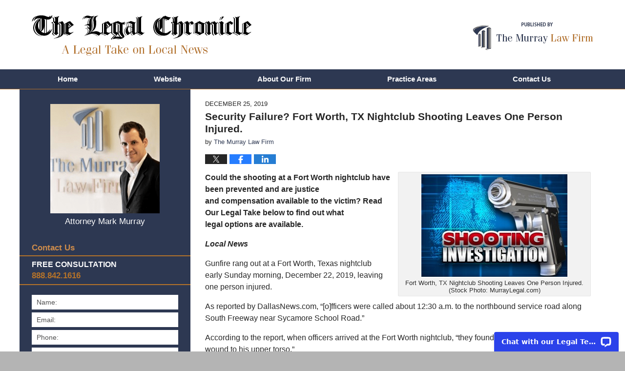

--- FILE ---
content_type: text/html; charset=UTF-8
request_url: https://www.legal-chronicle.com/fort-worth-tx-nightclub-shooting-leaves-one-person-injured/
body_size: 14431
content:
<!DOCTYPE html>
<html class="no-js displaymode-full" itemscope itemtype="http://schema.org/Blog" lang="en-US">
	<head prefix="og: http://ogp.me/ns# article: http://ogp.me/ns/article#" >
		<meta http-equiv="Content-Type" content="text/html; charset=utf-8" />
		<title>Security Failure? Fort Worth, TX Nightclub Shooting Leaves One Person Injured. &#8212; The Legal Chronicle &#8212; December 25, 2019</title>
		<meta name="viewport" content="width=device-width, initial-scale=1.0" />

		<link rel="stylesheet" type="text/css" media="all" href="/jresources/v/20220916020041/css/main.css" />


		<script type="text/javascript">
			document.documentElement.className = document.documentElement.className.replace(/\bno-js\b/,"js");
		</script>

		<meta name="referrer" content="origin" />
		<meta name="referrer" content="unsafe-url" />

		<meta name='robots' content='index, follow, max-image-preview:large, max-snippet:-1, max-video-preview:-1' />
	<style>img:is([sizes="auto" i], [sizes^="auto," i]) { contain-intrinsic-size: 3000px 1500px }</style>
	
	<!-- This site is optimized with the Yoast SEO Premium plugin v25.7.1 (Yoast SEO v25.7) - https://yoast.com/wordpress/plugins/seo/ -->
	<meta name="description" content="Could the shooting at a Fort Worth nightclub have been prevented and are justice and compensation available to the victim? Read Our Legal Take below to &#8212; December 25, 2019" />
	<link rel="canonical" href="https://www.legal-chronicle.com/fort-worth-tx-nightclub-shooting-leaves-one-person-injured/" />
	<meta property="og:locale" content="en_US" />
	<meta property="og:type" content="article" />
	<meta property="og:title" content="Security Failure? Fort Worth, TX Nightclub Shooting Leaves One Person Injured." />
	<meta property="og:description" content="Could the shooting at a Fort Worth nightclub have been prevented and are justice and compensation available to the victim? Read Our Legal Take below to &#8212; December 25, 2019" />
	<meta property="og:url" content="http://www.legal-chronicle.com/fort-worth-tx-nightclub-shooting-leaves-one-person-injured/" />
	<meta property="og:site_name" content="The Legal Chronicle" />
	<meta property="article:published_time" content="2019-12-25T16:53:28+00:00" />
	<meta property="article:modified_time" content="2022-12-15T22:34:00+00:00" />
	<meta property="og:image" content="http://www.legal-chronicle.com/files/2019/11/Justice_CTA_v2.jpg" />
	<meta property="og:image:width" content="1200" />
	<meta property="og:image:height" content="627" />
	<meta property="og:image:type" content="image/jpeg" />
	<meta name="author" content="The Murray Law Firm" />
	<meta name="twitter:card" content="summary_large_image" />
	<meta name="twitter:label1" content="Written by" />
	<meta name="twitter:data1" content="The Murray Law Firm" />
	<meta name="twitter:label2" content="Est. reading time" />
	<meta name="twitter:data2" content="3 minutes" />
	<!-- / Yoast SEO Premium plugin. -->


<link rel='dns-prefetch' href='//v0.wordpress.com' />
<link rel="alternate" type="application/rss+xml" title="The Legal Chronicle &raquo; Feed" href="https://www.legal-chronicle.com/feed/" />
<link rel="alternate" type="application/rss+xml" title="The Legal Chronicle &raquo; Comments Feed" href="https://www.legal-chronicle.com/comments/feed/" />
<script type="text/javascript">
/* <![CDATA[ */
window._wpemojiSettings = {"baseUrl":"https:\/\/s.w.org\/images\/core\/emoji\/16.0.1\/72x72\/","ext":".png","svgUrl":"https:\/\/s.w.org\/images\/core\/emoji\/16.0.1\/svg\/","svgExt":".svg","source":{"concatemoji":"https:\/\/www.legal-chronicle.com\/wp-includes\/js\/wp-emoji-release.min.js?ver=7f08c3448240c80842b50f945023b5cf"}};
/*! This file is auto-generated */
!function(s,n){var o,i,e;function c(e){try{var t={supportTests:e,timestamp:(new Date).valueOf()};sessionStorage.setItem(o,JSON.stringify(t))}catch(e){}}function p(e,t,n){e.clearRect(0,0,e.canvas.width,e.canvas.height),e.fillText(t,0,0);var t=new Uint32Array(e.getImageData(0,0,e.canvas.width,e.canvas.height).data),a=(e.clearRect(0,0,e.canvas.width,e.canvas.height),e.fillText(n,0,0),new Uint32Array(e.getImageData(0,0,e.canvas.width,e.canvas.height).data));return t.every(function(e,t){return e===a[t]})}function u(e,t){e.clearRect(0,0,e.canvas.width,e.canvas.height),e.fillText(t,0,0);for(var n=e.getImageData(16,16,1,1),a=0;a<n.data.length;a++)if(0!==n.data[a])return!1;return!0}function f(e,t,n,a){switch(t){case"flag":return n(e,"\ud83c\udff3\ufe0f\u200d\u26a7\ufe0f","\ud83c\udff3\ufe0f\u200b\u26a7\ufe0f")?!1:!n(e,"\ud83c\udde8\ud83c\uddf6","\ud83c\udde8\u200b\ud83c\uddf6")&&!n(e,"\ud83c\udff4\udb40\udc67\udb40\udc62\udb40\udc65\udb40\udc6e\udb40\udc67\udb40\udc7f","\ud83c\udff4\u200b\udb40\udc67\u200b\udb40\udc62\u200b\udb40\udc65\u200b\udb40\udc6e\u200b\udb40\udc67\u200b\udb40\udc7f");case"emoji":return!a(e,"\ud83e\udedf")}return!1}function g(e,t,n,a){var r="undefined"!=typeof WorkerGlobalScope&&self instanceof WorkerGlobalScope?new OffscreenCanvas(300,150):s.createElement("canvas"),o=r.getContext("2d",{willReadFrequently:!0}),i=(o.textBaseline="top",o.font="600 32px Arial",{});return e.forEach(function(e){i[e]=t(o,e,n,a)}),i}function t(e){var t=s.createElement("script");t.src=e,t.defer=!0,s.head.appendChild(t)}"undefined"!=typeof Promise&&(o="wpEmojiSettingsSupports",i=["flag","emoji"],n.supports={everything:!0,everythingExceptFlag:!0},e=new Promise(function(e){s.addEventListener("DOMContentLoaded",e,{once:!0})}),new Promise(function(t){var n=function(){try{var e=JSON.parse(sessionStorage.getItem(o));if("object"==typeof e&&"number"==typeof e.timestamp&&(new Date).valueOf()<e.timestamp+604800&&"object"==typeof e.supportTests)return e.supportTests}catch(e){}return null}();if(!n){if("undefined"!=typeof Worker&&"undefined"!=typeof OffscreenCanvas&&"undefined"!=typeof URL&&URL.createObjectURL&&"undefined"!=typeof Blob)try{var e="postMessage("+g.toString()+"("+[JSON.stringify(i),f.toString(),p.toString(),u.toString()].join(",")+"));",a=new Blob([e],{type:"text/javascript"}),r=new Worker(URL.createObjectURL(a),{name:"wpTestEmojiSupports"});return void(r.onmessage=function(e){c(n=e.data),r.terminate(),t(n)})}catch(e){}c(n=g(i,f,p,u))}t(n)}).then(function(e){for(var t in e)n.supports[t]=e[t],n.supports.everything=n.supports.everything&&n.supports[t],"flag"!==t&&(n.supports.everythingExceptFlag=n.supports.everythingExceptFlag&&n.supports[t]);n.supports.everythingExceptFlag=n.supports.everythingExceptFlag&&!n.supports.flag,n.DOMReady=!1,n.readyCallback=function(){n.DOMReady=!0}}).then(function(){return e}).then(function(){var e;n.supports.everything||(n.readyCallback(),(e=n.source||{}).concatemoji?t(e.concatemoji):e.wpemoji&&e.twemoji&&(t(e.twemoji),t(e.wpemoji)))}))}((window,document),window._wpemojiSettings);
/* ]]> */
</script>
<style id='wp-emoji-styles-inline-css' type='text/css'>

	img.wp-smiley, img.emoji {
		display: inline !important;
		border: none !important;
		box-shadow: none !important;
		height: 1em !important;
		width: 1em !important;
		margin: 0 0.07em !important;
		vertical-align: -0.1em !important;
		background: none !important;
		padding: 0 !important;
	}
</style>
<link rel='stylesheet' id='wp-block-library-css' href='https://www.legal-chronicle.com/wp-includes/css/dist/block-library/style.min.css?ver=7f08c3448240c80842b50f945023b5cf' type='text/css' media='all' />
<style id='classic-theme-styles-inline-css' type='text/css'>
/*! This file is auto-generated */
.wp-block-button__link{color:#fff;background-color:#32373c;border-radius:9999px;box-shadow:none;text-decoration:none;padding:calc(.667em + 2px) calc(1.333em + 2px);font-size:1.125em}.wp-block-file__button{background:#32373c;color:#fff;text-decoration:none}
</style>
<style id='global-styles-inline-css' type='text/css'>
:root{--wp--preset--aspect-ratio--square: 1;--wp--preset--aspect-ratio--4-3: 4/3;--wp--preset--aspect-ratio--3-4: 3/4;--wp--preset--aspect-ratio--3-2: 3/2;--wp--preset--aspect-ratio--2-3: 2/3;--wp--preset--aspect-ratio--16-9: 16/9;--wp--preset--aspect-ratio--9-16: 9/16;--wp--preset--color--black: #000000;--wp--preset--color--cyan-bluish-gray: #abb8c3;--wp--preset--color--white: #ffffff;--wp--preset--color--pale-pink: #f78da7;--wp--preset--color--vivid-red: #cf2e2e;--wp--preset--color--luminous-vivid-orange: #ff6900;--wp--preset--color--luminous-vivid-amber: #fcb900;--wp--preset--color--light-green-cyan: #7bdcb5;--wp--preset--color--vivid-green-cyan: #00d084;--wp--preset--color--pale-cyan-blue: #8ed1fc;--wp--preset--color--vivid-cyan-blue: #0693e3;--wp--preset--color--vivid-purple: #9b51e0;--wp--preset--gradient--vivid-cyan-blue-to-vivid-purple: linear-gradient(135deg,rgba(6,147,227,1) 0%,rgb(155,81,224) 100%);--wp--preset--gradient--light-green-cyan-to-vivid-green-cyan: linear-gradient(135deg,rgb(122,220,180) 0%,rgb(0,208,130) 100%);--wp--preset--gradient--luminous-vivid-amber-to-luminous-vivid-orange: linear-gradient(135deg,rgba(252,185,0,1) 0%,rgba(255,105,0,1) 100%);--wp--preset--gradient--luminous-vivid-orange-to-vivid-red: linear-gradient(135deg,rgba(255,105,0,1) 0%,rgb(207,46,46) 100%);--wp--preset--gradient--very-light-gray-to-cyan-bluish-gray: linear-gradient(135deg,rgb(238,238,238) 0%,rgb(169,184,195) 100%);--wp--preset--gradient--cool-to-warm-spectrum: linear-gradient(135deg,rgb(74,234,220) 0%,rgb(151,120,209) 20%,rgb(207,42,186) 40%,rgb(238,44,130) 60%,rgb(251,105,98) 80%,rgb(254,248,76) 100%);--wp--preset--gradient--blush-light-purple: linear-gradient(135deg,rgb(255,206,236) 0%,rgb(152,150,240) 100%);--wp--preset--gradient--blush-bordeaux: linear-gradient(135deg,rgb(254,205,165) 0%,rgb(254,45,45) 50%,rgb(107,0,62) 100%);--wp--preset--gradient--luminous-dusk: linear-gradient(135deg,rgb(255,203,112) 0%,rgb(199,81,192) 50%,rgb(65,88,208) 100%);--wp--preset--gradient--pale-ocean: linear-gradient(135deg,rgb(255,245,203) 0%,rgb(182,227,212) 50%,rgb(51,167,181) 100%);--wp--preset--gradient--electric-grass: linear-gradient(135deg,rgb(202,248,128) 0%,rgb(113,206,126) 100%);--wp--preset--gradient--midnight: linear-gradient(135deg,rgb(2,3,129) 0%,rgb(40,116,252) 100%);--wp--preset--font-size--small: 13px;--wp--preset--font-size--medium: 20px;--wp--preset--font-size--large: 36px;--wp--preset--font-size--x-large: 42px;--wp--preset--spacing--20: 0.44rem;--wp--preset--spacing--30: 0.67rem;--wp--preset--spacing--40: 1rem;--wp--preset--spacing--50: 1.5rem;--wp--preset--spacing--60: 2.25rem;--wp--preset--spacing--70: 3.38rem;--wp--preset--spacing--80: 5.06rem;--wp--preset--shadow--natural: 6px 6px 9px rgba(0, 0, 0, 0.2);--wp--preset--shadow--deep: 12px 12px 50px rgba(0, 0, 0, 0.4);--wp--preset--shadow--sharp: 6px 6px 0px rgba(0, 0, 0, 0.2);--wp--preset--shadow--outlined: 6px 6px 0px -3px rgba(255, 255, 255, 1), 6px 6px rgba(0, 0, 0, 1);--wp--preset--shadow--crisp: 6px 6px 0px rgba(0, 0, 0, 1);}:where(.is-layout-flex){gap: 0.5em;}:where(.is-layout-grid){gap: 0.5em;}body .is-layout-flex{display: flex;}.is-layout-flex{flex-wrap: wrap;align-items: center;}.is-layout-flex > :is(*, div){margin: 0;}body .is-layout-grid{display: grid;}.is-layout-grid > :is(*, div){margin: 0;}:where(.wp-block-columns.is-layout-flex){gap: 2em;}:where(.wp-block-columns.is-layout-grid){gap: 2em;}:where(.wp-block-post-template.is-layout-flex){gap: 1.25em;}:where(.wp-block-post-template.is-layout-grid){gap: 1.25em;}.has-black-color{color: var(--wp--preset--color--black) !important;}.has-cyan-bluish-gray-color{color: var(--wp--preset--color--cyan-bluish-gray) !important;}.has-white-color{color: var(--wp--preset--color--white) !important;}.has-pale-pink-color{color: var(--wp--preset--color--pale-pink) !important;}.has-vivid-red-color{color: var(--wp--preset--color--vivid-red) !important;}.has-luminous-vivid-orange-color{color: var(--wp--preset--color--luminous-vivid-orange) !important;}.has-luminous-vivid-amber-color{color: var(--wp--preset--color--luminous-vivid-amber) !important;}.has-light-green-cyan-color{color: var(--wp--preset--color--light-green-cyan) !important;}.has-vivid-green-cyan-color{color: var(--wp--preset--color--vivid-green-cyan) !important;}.has-pale-cyan-blue-color{color: var(--wp--preset--color--pale-cyan-blue) !important;}.has-vivid-cyan-blue-color{color: var(--wp--preset--color--vivid-cyan-blue) !important;}.has-vivid-purple-color{color: var(--wp--preset--color--vivid-purple) !important;}.has-black-background-color{background-color: var(--wp--preset--color--black) !important;}.has-cyan-bluish-gray-background-color{background-color: var(--wp--preset--color--cyan-bluish-gray) !important;}.has-white-background-color{background-color: var(--wp--preset--color--white) !important;}.has-pale-pink-background-color{background-color: var(--wp--preset--color--pale-pink) !important;}.has-vivid-red-background-color{background-color: var(--wp--preset--color--vivid-red) !important;}.has-luminous-vivid-orange-background-color{background-color: var(--wp--preset--color--luminous-vivid-orange) !important;}.has-luminous-vivid-amber-background-color{background-color: var(--wp--preset--color--luminous-vivid-amber) !important;}.has-light-green-cyan-background-color{background-color: var(--wp--preset--color--light-green-cyan) !important;}.has-vivid-green-cyan-background-color{background-color: var(--wp--preset--color--vivid-green-cyan) !important;}.has-pale-cyan-blue-background-color{background-color: var(--wp--preset--color--pale-cyan-blue) !important;}.has-vivid-cyan-blue-background-color{background-color: var(--wp--preset--color--vivid-cyan-blue) !important;}.has-vivid-purple-background-color{background-color: var(--wp--preset--color--vivid-purple) !important;}.has-black-border-color{border-color: var(--wp--preset--color--black) !important;}.has-cyan-bluish-gray-border-color{border-color: var(--wp--preset--color--cyan-bluish-gray) !important;}.has-white-border-color{border-color: var(--wp--preset--color--white) !important;}.has-pale-pink-border-color{border-color: var(--wp--preset--color--pale-pink) !important;}.has-vivid-red-border-color{border-color: var(--wp--preset--color--vivid-red) !important;}.has-luminous-vivid-orange-border-color{border-color: var(--wp--preset--color--luminous-vivid-orange) !important;}.has-luminous-vivid-amber-border-color{border-color: var(--wp--preset--color--luminous-vivid-amber) !important;}.has-light-green-cyan-border-color{border-color: var(--wp--preset--color--light-green-cyan) !important;}.has-vivid-green-cyan-border-color{border-color: var(--wp--preset--color--vivid-green-cyan) !important;}.has-pale-cyan-blue-border-color{border-color: var(--wp--preset--color--pale-cyan-blue) !important;}.has-vivid-cyan-blue-border-color{border-color: var(--wp--preset--color--vivid-cyan-blue) !important;}.has-vivid-purple-border-color{border-color: var(--wp--preset--color--vivid-purple) !important;}.has-vivid-cyan-blue-to-vivid-purple-gradient-background{background: var(--wp--preset--gradient--vivid-cyan-blue-to-vivid-purple) !important;}.has-light-green-cyan-to-vivid-green-cyan-gradient-background{background: var(--wp--preset--gradient--light-green-cyan-to-vivid-green-cyan) !important;}.has-luminous-vivid-amber-to-luminous-vivid-orange-gradient-background{background: var(--wp--preset--gradient--luminous-vivid-amber-to-luminous-vivid-orange) !important;}.has-luminous-vivid-orange-to-vivid-red-gradient-background{background: var(--wp--preset--gradient--luminous-vivid-orange-to-vivid-red) !important;}.has-very-light-gray-to-cyan-bluish-gray-gradient-background{background: var(--wp--preset--gradient--very-light-gray-to-cyan-bluish-gray) !important;}.has-cool-to-warm-spectrum-gradient-background{background: var(--wp--preset--gradient--cool-to-warm-spectrum) !important;}.has-blush-light-purple-gradient-background{background: var(--wp--preset--gradient--blush-light-purple) !important;}.has-blush-bordeaux-gradient-background{background: var(--wp--preset--gradient--blush-bordeaux) !important;}.has-luminous-dusk-gradient-background{background: var(--wp--preset--gradient--luminous-dusk) !important;}.has-pale-ocean-gradient-background{background: var(--wp--preset--gradient--pale-ocean) !important;}.has-electric-grass-gradient-background{background: var(--wp--preset--gradient--electric-grass) !important;}.has-midnight-gradient-background{background: var(--wp--preset--gradient--midnight) !important;}.has-small-font-size{font-size: var(--wp--preset--font-size--small) !important;}.has-medium-font-size{font-size: var(--wp--preset--font-size--medium) !important;}.has-large-font-size{font-size: var(--wp--preset--font-size--large) !important;}.has-x-large-font-size{font-size: var(--wp--preset--font-size--x-large) !important;}
:where(.wp-block-post-template.is-layout-flex){gap: 1.25em;}:where(.wp-block-post-template.is-layout-grid){gap: 1.25em;}
:where(.wp-block-columns.is-layout-flex){gap: 2em;}:where(.wp-block-columns.is-layout-grid){gap: 2em;}
:root :where(.wp-block-pullquote){font-size: 1.5em;line-height: 1.6;}
</style>
<script type="text/javascript" src="https://www.legal-chronicle.com/wp-includes/js/jquery/jquery.min.js?ver=3.7.1" id="jquery-core-js"></script>
<script type="text/javascript" src="https://www.legal-chronicle.com/wp-includes/js/jquery/jquery-migrate.min.js?ver=3.4.1" id="jquery-migrate-js"></script>
<link rel="https://api.w.org/" href="https://www.legal-chronicle.com/wp-json/" /><link rel="alternate" title="JSON" type="application/json" href="https://www.legal-chronicle.com/wp-json/wp/v2/posts/5539" /><link rel="EditURI" type="application/rsd+xml" title="RSD" href="https://www.legal-chronicle.com/xmlrpc.php?rsd" />

<link rel='shortlink' href='https://wp.me/paIv7E-1rl' />
<link rel="alternate" title="oEmbed (JSON)" type="application/json+oembed" href="https://www.legal-chronicle.com/wp-json/oembed/1.0/embed?url=https%3A%2F%2Fwww.legal-chronicle.com%2Ffort-worth-tx-nightclub-shooting-leaves-one-person-injured%2F" />
<link rel="alternate" title="oEmbed (XML)" type="text/xml+oembed" href="https://www.legal-chronicle.com/wp-json/oembed/1.0/embed?url=https%3A%2F%2Fwww.legal-chronicle.com%2Ffort-worth-tx-nightclub-shooting-leaves-one-person-injured%2F&#038;format=xml" />
<style type="text/css">.broken_link, a.broken_link {
	text-decoration: line-through;
}</style><link rel="amphtml" href="https://www.legal-chronicle.com/amp/fort-worth-tx-nightclub-shooting-leaves-one-person-injured/" />
		<!-- Willow Authorship Tags -->
<link href="https://www.murraylegal.com" rel="publisher" />
<link href="https://www.murraylegal.com/about-our-firm.html" rel="author" />

<!-- End Willow Authorship Tags -->						<link rel="shortcut icon" type="image/x-icon" href="/jresources/v/20220916020041/icons/favicon.ico"  />
<!-- Google Analytics Metadata -->
<script> window.jmetadata = window.jmetadata || { site: { id: '1013', installation: 'lawblogger', name: 'legal-chronicle-com',  willow: '1', domain: 'legal-chronicle.com', key: 'Li0tLSAuLi0gLi4uIC0gLi4gLi1sZWdhbC1jaHJvbmljbGUuY29t' }, analytics: { ga4: [ { measurementId: 'G-DFJM029E5M' } ] } } </script>
<!-- End of Google Analytics Metadata -->

<!-- Google Tag Manager -->
<script>(function(w,d,s,l,i){w[l]=w[l]||[];w[l].push({'gtm.start': new Date().getTime(),event:'gtm.js'});var f=d.getElementsByTagName(s)[0], j=d.createElement(s),dl=l!='dataLayer'?'&l='+l:'';j.async=true;j.src= 'https://www.googletagmanager.com/gtm.js?id='+i+dl;f.parentNode.insertBefore(j,f); })(window,document,'script','dataLayer','GTM-PHFNLNH');</script>
<!-- End Google Tag Manager -->

<link rel="next" href="https://www.legal-chronicle.com/memphis-tn-gas-station-attempted-robbery-and-shooting-leaves-one-man-injured/" />
<link rel="prev" href="https://www.legal-chronicle.com/heron-pointe-apartments-shooting-in-nashville-tn-leaves-one-teen-injured/" />

	<script async defer src="https://justatic.com/e/widgets/js/justia.js"></script>

	</head>
	<body class="willow willow-responsive wp-singular post-template-default single single-post postid-5539 single-format-standard wp-theme-Willow-Responsive">
	<div id="top-numbers-v2" class="tnv2-sticky"> <ul> <li> Free Consultation: <strong>888.842.1616</strong> <a class="tnv2-button" rel="nofollow" href="tel:888.842.1616" data-gtm-location="Sticky Header" data-gtm-value="888.842.1616" data-gtm-action="Contact" data-gtm-category="Phones" data-gtm-device="Mobile" data-gtm-event="phone_contact" data-gtm-label="Call" data-gtm-target="Button" data-gtm-type="click">Tap Here To Call Us</a> </li> </ul> </div>

<div id="fb-root"></div>

		<div class="container">
			<div class="cwrap">

			<!-- HEADER -->
			<header id="header" role="banner">
							<div id="head" class="header-tag-group">

					<div id="logo">
						<a href="https://www.legal-chronicle.com/">							<img src="/jresources/v/20220916020041/images/logo.png" id="mainlogo" alt="The Murray Law Firm, LLC" />
							The Legal Chronicle</a>
					</div>
										<div id="tagline"><a  href="https://www.murraylegal.com/" class="tagline-link tagline-text">Published By The Murray Law Firm, LLC</a></div>
									</div><!--/#head-->
				<nav id="main-nav" role="navigation">
					<span class="visuallyhidden">Navigation</span>
					<div id="topnav" class="topnav nav-custom"><ul id="tnav-toplevel" class="menu"><li id="menu-item-5" class="priority_1 menu-item menu-item-type-custom menu-item-object-custom menu-item-home menu-item-5"><a href="https://www.legal-chronicle.com">Home</a></li>
<li id="menu-item-6" class="priority_2 menu-item menu-item-type-custom menu-item-object-custom menu-item-6"><a href="https://www.murraylegal.com/">Website</a></li>
<li id="menu-item-349" class="priority_4 menu-item menu-item-type-custom menu-item-object-custom menu-item-349"><a href="https://www.murraylegal.com/about-our-firm.html">About Our Firm</a></li>
<li id="menu-item-7" class="priority_3 menu-item menu-item-type-custom menu-item-object-custom menu-item-7"><a href="https://www.murraylegal.com/practice-areas.html">Practice Areas</a></li>
<li id="menu-item-8" class="priority_1 menu-item menu-item-type-custom menu-item-object-custom menu-item-8"><a href="https://www.murraylegal.com/contact-us.html">Contact Us</a></li>
</ul></div>				</nav>
							</header>

			            

            <!-- MAIN -->
            <div id="main">
	            <div class="custom_html_content_top"><div class="imgwrap"> <div id="img2"> </div> </div></div>                <div class="mwrap">
                	
                	
	                <section class="content">
	                		                	<div class="bodytext">
		                	

<article id="post-5539" class="entry post-5539 post type-post status-publish format-standard has-post-thumbnail hentry category-nightclub-crime category-premises-liability category-security-negligence tag-fort-worth-tx-nightclub-shooting tag-northbound-service-road-along-south-freeway-near-sycamore-school-road" itemprop="blogPost" itemtype="http://schema.org/BlogPosting" itemscope>
	<link itemprop="mainEntityOfPage" href="https://www.legal-chronicle.com/fort-worth-tx-nightclub-shooting-leaves-one-person-injured/" />
	<div class="inner-wrapper">
		<header>

			
			
						<div id="featured-image-5288-post-id-5539" itemprop="image" itemtype="http://schema.org/ImageObject" itemscope>
	<link itemprop="url" href="https://www.legal-chronicle.com/files/2019/11/Justice_CTA_v2.jpg" />
	<meta itemprop="width" content="1200" />
	<meta itemprop="height" content="627" />
	<meta itemprop="representativeOfPage" content="http://schema.org/True" />
</div>
			<div class="published-date"><span class="published-date-label"></span> <time datetime="2019-12-25T11:53:28-05:00" class="post-date published" itemprop="datePublished" pubdate>December 25, 2019</time></div>
			
			
            <h1 class="entry-title" itemprop="name">Security Failure? Fort Worth, TX Nightclub Shooting Leaves One Person Injured.</h1>
                <meta itemprop="headline" content="Security Failure? Fort Worth, TX Nightclub Shooting Leaves One Person Injured." />
			
			
			<div class="author vcard">by <span itemprop="author" itemtype="http://schema.org/Organization" itemscope><a href="https://www.murraylegal.com/about-our-firm.html" class="url fn author-murraylegal1 author-1167 post-author-link" rel="author" target="_self" itemprop="url"><span itemprop="name">The Murray Law Firm</span></a><meta itemprop="sameAs" content="https://twitter.com/GeorgiaAttorney" /><meta itemprop="sameAs" content="https://www.facebook.com/pages/The-Murray-Law-Firm/58684996238" /><meta itemprop="sameAs" content="http://lawyers.justia.com/firm/murray-law-firm-7265" /></span></div>
			
			<div class="sharelinks sharelinks-5539 sharelinks-horizontal" id="sharelinks-5539">
	<a href="https://twitter.com/intent/tweet?url=https%3A%2F%2Fwp.me%2FpaIv7E-1rl&amp;text=Security+Failure%3F+Fort+Worth%2C+TX+Nightclub+Shooting+Leaves+One+Person+Injured.&amp;related=GeorgiaAttorney%3APost+Author" target="_blank"  onclick="javascript:window.open(this.href, '', 'menubar=no,toolbar=no,resizable=yes,scrollbars=yes,height=600,width=600');return false;"><img src="https://www.legal-chronicle.com/wp-content/themes/Willow-Responsive/images/share/twitter.gif" alt="Tweet this Post" /></a>
	<a href="https://www.facebook.com/sharer/sharer.php?u=https%3A%2F%2Fwww.legal-chronicle.com%2Ffort-worth-tx-nightclub-shooting-leaves-one-person-injured%2F" target="_blank"  onclick="javascript:window.open(this.href, '', 'menubar=no,toolbar=no,resizable=yes,scrollbars=yes,height=600,width=600');return false;"><img src="https://www.legal-chronicle.com/wp-content/themes/Willow-Responsive/images/share/fb.gif" alt="Share on Facebook" /></a>
	<a href="http://www.linkedin.com/shareArticle?mini=true&amp;url=https%3A%2F%2Fwww.legal-chronicle.com%2Ffort-worth-tx-nightclub-shooting-leaves-one-person-injured%2F&amp;title=Security+Failure%3F+Fort+Worth%2C+TX+Nightclub+Shooting+Leaves+One+Person+Injured.&amp;source=The+Legal+Chronicle" target="_blank"  onclick="javascript:window.open(this.href, '', 'menubar=no,toolbar=no,resizable=yes,scrollbars=yes,height=600,width=600');return false;"><img src="https://www.legal-chronicle.com/wp-content/themes/Willow-Responsive/images/share/linkedin.gif" alt="Share on LinkedIn" /></a>
</div>					</header>
		<div class="content" itemprop="articleBody">
									<div class="entry-content">
								<div id="attachment_5340" style="width: 309px" class="wp-caption alignright"><img fetchpriority="high" decoding="async" aria-describedby="caption-attachment-5340" class="size-full wp-image-5340" src="https://www.legal-chronicle.com/files/2019/11/Screen-Shot-2019-11-19-at-3.45.26-PM.jpg" alt="Fort Worth, TX Nightclub Shooting Leaves One Person Injured." width="299" height="212" srcset="https://www.legal-chronicle.com/files/2019/11/Screen-Shot-2019-11-19-at-3.45.26-PM.jpg 299w, https://www.legal-chronicle.com/files/2019/11/Screen-Shot-2019-11-19-at-3.45.26-PM-169x120.jpg 169w" sizes="(max-width: 299px) 100vw, 299px" /><p id="caption-attachment-5340" class="wp-caption-text">Fort Worth, TX Nightclub Shooting Leaves One Person Injured. (Stock Photo: MurrayLegal.com)</p></div>
<p><strong>Could the shooting at a Fort Worth nightclub have been prevented and are justice and compensation available to the victim? Read Our Legal Take below to find out what legal options are available.</strong></p>
<p><em><strong>Local News</strong></em></p>
<p>Gunfire rang out at a Fort Worth, Texas nightclub early Sunday morning, December 22, 2019, leaving one person injured.</p>
<p>As reported by DallasNews.com, &#8220;[o]fficers were called about 12:30 a.m. to the northbound service road along South Freeway near Sycamore School Road.&#8221;</p>
<p>According to the report, when officers arrived at the Fort Worth nightclub, &#8220;they found the victim with a gunshot wound to his upper torso.&#8221;</p>
<p>The shooting remains under investigation.</p>
<div class="googlemaps">
				<iframe width="400" height="300" frameborder="0" scrolling="no" marginheight="0" marginwidth="0"  src="https://www.google.com/maps/embed?pb=!1m18!1m12!1m3!1d4239.667611930071!2d-97.32339125766995!3d32.626646960003384!2m3!1f0!2f0!3f0!3m2!1i1024!2i768!4f13.1!3m3!1m2!1s0x0:0x0!2zMzLCsDM3JzM1LjkiTiA5N8KwMTknMTYuMyJX!5e1!3m2!1sen!2sus!4v1577135878418!5m2!1sen!2sus"></iframe>
			</div>
<p><em><strong>Our Legal Take</strong></em></p>
<div id="attachment_5349" style="width: 170px" class="wp-caption alignright"><img decoding="async" aria-describedby="caption-attachment-5349" class="wp-image-5349 size-full" src="https://www.georgialegalreport.com/files/2016/03/Top-100-Trial-Lawyers.jpeg" alt="Top-100-Trial-Lawyers" width="160" height="160" /><p id="caption-attachment-5349" class="wp-caption-text"><b><u>FORMER CLIENT</u>: </b><i>I had lawyers calling me, and friends telling me who I should hire&#8230;I trusted in The Murray Law Firm and I&#8217;m glad I did.</i></p></div>
<p>Nightclub patrons have a right to feel safe and secure while on the premises they are visiting. The level of security provided at the nightclub is of significance, and is a relevant consideration when analyzing whether this shooting may have been prevented.  The following questions are also important in assessing whether this incident may have been avoided<i>:</i></p>
<ul>
<li><em><strong>Have prior incidents of violence been reported on or near the property? </strong></em></li>
<li><em><strong>Does the nightclub have a protocol to check guests for deadly weapons prior to entering the establishment?</strong></em></li>
<li><em><strong>Was the nightclub aware of any suspicious activity prior to the shooting?</strong></em></li>
<li><em><strong>What nightclub security measures, such as bright lighting, visible surveillance cameras, and security personnel, were in place to deter crime and protect the victim and others at the time of the shooting?</strong></em></li>
</ul>
<p>Property owners are generally required to protect against foreseeable harm to anyone and everyone legally on the premises.  Should the investigation into this incident reveal facts that establish that the nightclub owner or management lacked adequate security to protect its visitors, the victim may seek justice and elect to pursue legal claims and substantial compensation for their injuries.</p>
<p>The Murray Law Firm has extensive and successful experience in handling security negligence claims on behalf of victims and their families, and suggests that an immediate, unbiased inspection of the property will need to be performed so as to limit evidence from being altered, damaged or destroyed.  The complexities of pursuing a negligent security case are well understood by the legal team at The Murray Law Firm, and it is imperative that the victim retain a capable law firm who will work without delay to protect their interests.</p>
<p><em><strong>OUR RESULTS: OVER $100 MILLION IN VERDICTS AND SETTLEMENTS FOR OUR CLIENTS</strong></em></p>
<p>The Murray Law Firm has a long history of representing victims of violence and security negligence.  We have obtained over $100 Million in verdicts and settlements for our Clients, including<strong><u> a $29.25 million dollar verdict for a victim of an unsafe </u></strong><b><u>property</u></b>. We offer our legal assistance, if desired.</p>
<p>We represent our Clients on a contingency agreement, which generally means that no fees or payments are owed until and unless we recover.  <b>Anyone seeking further information or legal representation is encouraged to </b><b><a href="https://www.murraylegal.com/lawyer-attorney-1076030.html" target="_blank" rel="noopener noreferrer">contact us via e-mail (click here)</a> or by telephone</b><b> at 888.842.1616</b>. Consultations are free and confidential.</p>
<p><code><a href="https://www.murraylegal.com/lawyer-attorney-1076030.html"><img loading="lazy" decoding="async" class="aligncenter wp-image-2469 size-full" src="https://www.legal-herald.com/files/2015/05/728x90-Justice.jpg" alt="728x90 Justice" width="728" height="90" /></a></code></p>
<p><a href="https://www.legal-herald.com/choosing-the-right-attorney/">Click Here to Find Out How to Choose the Right Attorney</a></p>
<div><i>DISCLAIMERS:  </i><i>The information contained in this post is from secondary sources and may therefore contain inaccuracies. We will gladly correct or remove this post upon request.  </i><i>The material contained in this post is not intended to constitute legal advice. As each Client is unique, please contact us for a free consultation on your particular case.  </i><i>“Contingent attorneys’ fees” refers only to those fees charged by attorneys for their legal services. Such fees are not permitted in all types of cases. Court costs and other additional expenses of legal action usually must be paid by the client.</i></div>
							</div>
					</div>
		<footer>
							<div class="author vcard">by <span itemprop="author" itemtype="http://schema.org/Organization" itemscope><a href="https://www.murraylegal.com/about-our-firm.html" class="url fn author-murraylegal1 author-1167 post-author-link" rel="author" target="_self" itemprop="url"><span itemprop="name">The Murray Law Firm</span></a><meta itemprop="sameAs" content="https://twitter.com/GeorgiaAttorney" /><meta itemprop="sameAs" content="https://www.facebook.com/pages/The-Murray-Law-Firm/58684996238" /><meta itemprop="sameAs" content="http://lawyers.justia.com/firm/murray-law-firm-7265" /></span></div>						<div itemprop="publisher" itemtype="http://schema.org/Organization" itemscope>
				<meta itemprop="name" content="The Murray Law Firm, LLC" />
				
<div itemprop="logo" itemtype="http://schema.org/ImageObject" itemscope>
	<link itemprop="url" href="https://www.legal-chronicle.com/files/2017/01/MLFLogo.png" />
	<meta itemprop="height" content="60" />
	<meta itemprop="width" content="220" />
	<meta itemprop="representativeOfPage" content="http://schema.org/True" />
</div>
			</div>

			<div class="category-list"><span class="category-list-label">Posted in:</span> <span class="category-list-items"><a href="https://www.legal-chronicle.com/category/nightclub-crime/" title="View all posts in Nightclub Crime" class="category-nightclub-crime term-950 post-category-link">Nightclub Crime</a>, <a href="https://www.legal-chronicle.com/category/premises-liability/" title="View all posts in Premises Liability" class="category-premises-liability term-1024 post-category-link">Premises Liability</a> and <a href="https://www.legal-chronicle.com/category/security-negligence/" title="View all posts in Security Negligence" class="category-security-negligence term-4 post-category-link">Security Negligence</a></span></div><div class="tag-list"><span class="tag-list-label">Tagged:</span> <span class="tag-list-items"><a href="https://www.legal-chronicle.com/tag/fort-worth-tx-nightclub-shooting/" title="View all posts tagged with Fort Worth TX Nightclub Shooting" class="tag-fort-worth-tx-nightclub-shooting term-2863 post-tag-link">Fort Worth TX Nightclub Shooting</a> and <a href="https://www.legal-chronicle.com/tag/northbound-service-road-along-south-freeway-near-sycamore-school-road/" title="View all posts tagged with northbound service road along South Freeway near Sycamore School Road" class="tag-northbound-service-road-along-south-freeway-near-sycamore-school-road term-2864 post-tag-link">northbound service road along South Freeway near Sycamore School Road</a></span></div>			
			<div class="published-date"><span class="published-date-label"></span> <time datetime="2019-12-25T11:53:28-05:00" class="post-date published" itemprop="datePublished" pubdate>December 25, 2019</time></div>			<div class="visuallyhidden">Updated:
				<time datetime="2022-12-15T17:34:00-05:00" class="updated" itemprop="dateModified">December 15, 2022 5:34 pm</time>
			</div>

			
			
			
			
<!-- You can start editing here. -->


			<!-- If comments are closed. -->
		<p class="nocomments">Comments are closed.</p>

	

		</footer>

	</div>
</article>
	<div class="navigation">
		<nav id="post-pagination-bottom" class="pagination post-pagination" role="navigation">
		<span class="nav-prev"><a rel="prev" href="https://www.legal-chronicle.com/heron-pointe-apartments-shooting-in-nashville-tn-leaves-one-teen-injured/" title="Security Negligence? Heron Pointe Apartments Shooting in Nashville, TN Leaves One Teen Injured."><span class="arrow-left">&laquo;</span> Previous</a></span> <span class="nav-sep">|</span> <span class="nav-home"><a rel="home" href="https://www.legal-chronicle.com/">Home</a></span> <span class="nav-sep">|</span> <span class="nav-next"><a rel="next" href="https://www.legal-chronicle.com/memphis-tn-gas-station-attempted-robbery-and-shooting-leaves-one-man-injured/" title="Security Negligence? Memphis, TN Gas Station Attempted Robbery and Shooting Leaves One Man Injured.">Next <span class="arrow-right">&raquo;</span></a></span>				</nav>
	</div>
								</div>

																<aside class="sidebar primary-sidebar sc-2 secondary-content" id="sc-2">
			</aside>

							
						</section>

						<aside class="sidebar secondary-sidebar sc-1 secondary-content" id="sc-1">
	<div id="text-2" class="widget sidebar-widget primary-sidebar-widget widget_text"><strong class="widget-title sidebar-widget-title primary-sidebar-widget-title"> </strong><div class="content widget-content sidebar-widget-content primary-sidebar-widget-content">			<div class="textwidget"><div id="attorney"> <img src="/jresources/images/mark.png" alt="Attorney Mark Murray"/> <p>Attorney Mark Murray</p> </div></div>
		</div></div>    <div id="justia_contact_form-2" class="widget sidebar-widget primary-sidebar-widget justia_contact_form">
    <strong class="widget-title sidebar-widget-title primary-sidebar-widget-title">Contact Us</strong><div class="content widget-content sidebar-widget-content primary-sidebar-widget-content">
    <div class="formdesc"> <span class="line-1">free consultation</span> <span class="line-2">888.842.1616</span> </div>
    <div id="contactform">
            <form data-gtm-label="Consultation Form" data-gtm-action="Submission" data-gtm-category="Forms" data-gtm-type="submission" data-gtm-conversion="1" id="genericcontactform" name="genericcontactform" action="/jshared/blog-contactus/" class="widget_form" data-validate="parsley">
            <div data-directive="j-recaptcha" data-recaptcha-key="6Lc92bwUAAAAADk2QKYOqGbILCSphiPs1CpyMSDH" data-version="2" data-set-lang="en"></div>
            <div id="errmsg"></div>
            <input type="hidden" name="wpid" value="2" />
            <input type="hidden" name="5_From_Page" value="The Legal Chronicle" />
            <input type="hidden" name="firm_name" value="The Murray Law Firm, LLC" />
            <input type="hidden" name="blog_name" value="The Legal Chronicle" />
            <input type="hidden" name="site_id" value="" />
            <input type="hidden" name="prefix" value="1013" />
            <input type="hidden" name="source" value="main" />
            <input type="hidden" name="source_off" value="" />
            <input type="hidden" name="return_url" value="https://www.legal-chronicle.com/thank-you/" />
            <input type="hidden" name="current_url" value="https://www.legal-chronicle.com/fort-worth-tx-nightclub-shooting-leaves-one-person-injured/" />
            <input type="hidden" name="big_or_small" value="big" />
            <input type="hidden" name="is_blog" value="yes" />
            <span class="fld name"><label class="visuallyhidden" for="Name">Name:</label><input type="text" name="10_Name" id="Name" value=""  placeholder="Name:"   class="required"  required/></span><span class="fld email"><label class="visuallyhidden" for="Email">Email:</label><input type="email" name="20_Email" id="Email" value=""  placeholder="Email:"   class="required"  required/></span><span class="fld phone"><label class="visuallyhidden" for="Phone">Phone:</label><input type="tel" name="30_Phone" id="Phone" value=""  placeholder="Phone:"  pattern="[\+\(\)\d -]+" title="Please enter a valid phone number."  class="required"  required/></span><span class="fld message"><label class="visuallyhidden" for="Message">Message:</label><textarea name="40_Message" id="Message"  placeholder="Message:"  class="required"  required></textarea></span>
            
            
            
            
            <input type="hidden" name="required_fields" value="10_Name,20_Email,30_Phone,40_Message" />
            <input type="hidden" name="form_location" value="Consultation Form">
            <span class="submit">
                <button type="submit" name="submitbtn">Submit</button>
            </span>
        </form>
    </div>
    <div style="display:none !important;" class="normal" id="jwpform-validation"></div>
    </div></div><div id="jwpw_connect-2" class="widget sidebar-widget primary-sidebar-widget jwpw_connect">
    <strong class="widget-title sidebar-widget-title primary-sidebar-widget-title"></strong><div class="content widget-content sidebar-widget-content primary-sidebar-widget-content">
    
        <p class="connect-icons">
            <a href="https://www.facebook.com/The-Murray-Law-Firm-58684996238/" target="_blank" title="Facebook"><img src="https://lawyers.justia.com/s/facebook-64.png" alt="Facebook Icon" border="0" /></a><a href="https://twitter.com/GeorgiaAttorney" target="_blank" title="Twitter"><img src="https://lawyers.justia.com/s/twitter-64.png" alt="Twitter Icon" border="0" /></a><a href="https://www.linkedin.com/in/mark-murray-b49a594" target="_blank" title="LinkedIn"><img src="https://lawyers.justia.com/s/linkedin-64.png" alt="LinkedIn Icon" border="0" /></a><a href="https://lawyers.justia.com/firm/the-murray-law-firm-llc-7265" target="_blank" title="Justia"><img src="https://lawyers.justia.com/s/justia-64.png" alt="Justia Icon" border="0" /></a><a href="https://www.avvo.com/attorneys/30309-ga-mark-murray-525159.html" target="_blank" title="AVVO"><img src="https://lawyers.justia.com/s/avvo-64.png" alt="AVVO Icon" border="0" /></a>
        </p>
        <script type="application/ld+json">
{ "@context": "http://schema.org",
  "@type": "http://schema.org/LegalService",
  "name": "The Murray Law Firm, LLC",
  "image": "https://www.legal-chronicle.com/files/2017/01/MLFLogo.png",
  "sameAs": ["https://www.facebook.com/The-Murray-Law-Firm-58684996238/","https://twitter.com/GeorgiaAttorney","https://www.linkedin.com/in/mark-murray-b49a594","https://lawyers.justia.com/firm/the-murray-law-firm-llc-7265","https://www.avvo.com/attorneys/30309-ga-mark-murray-525159.html"],
  "address": {
    "@type": "PostalAddress",
    "addressCountry": "US"
  }
}
</script>
        
</div></div>
<div id="text-3" class="widget sidebar-widget primary-sidebar-widget widget_text"><strong class="widget-title sidebar-widget-title primary-sidebar-widget-title">Search</strong><div class="content widget-content sidebar-widget-content primary-sidebar-widget-content">			<div class="textwidget"><form action="/" class="searchform" id="searchform" method="get" role="search"><div><label for="s" class="visuallyhidden">Search</label><input type="text" id="s" name="s" value="" placeholder="Enter Text"/><button type="submit" value="Search" id="searchsubmit">Search</button></div></form></div>
		</div></div><div id="text-4" class="widget sidebar-widget primary-sidebar-widget widget_text"><strong class="widget-title sidebar-widget-title primary-sidebar-widget-title">Our Other Blog</strong><div class="content widget-content sidebar-widget-content primary-sidebar-widget-content">			<div class="textwidget"><ul>
<li><a href="https://www.georgialegalreport.com/">Georgia Legal Report</a></li>
<li><a href="https://www.legal-herald.com/">The Legal Herald</a></li>
</ul></div>
		</div></div>
		<div id="recent-posts-2" class="widget sidebar-widget primary-sidebar-widget widget_recent_entries">
		<strong class="widget-title sidebar-widget-title primary-sidebar-widget-title">Recent Entries</strong><div class="content widget-content sidebar-widget-content primary-sidebar-widget-content">
		<ul>
											<li>
					<a href="https://www.legal-chronicle.com/andrew-junga-work-accident-croswell/">Andrew Junga Croswell, MI Sugar Company Work Accident. Work Safety Negligence?</a>
											<span class="post-date">November 12, 2025</span>
									</li>
											<li>
					<a href="https://www.legal-chronicle.com/glenbrook-terrace-apartments-shooting-north-las-vegas/">Man Shot, Killed at Glenbrook Terrace Apartments in North Las Vegas, NV. Security Negligence?</a>
											<span class="post-date">November 4, 2025</span>
									</li>
					</ul>

		</div></div></aside>

					</div>
				</div>


							<!-- FOOTER -->
				<footer id="footer">
					<span class="visuallyhidden">Contact Information</span>
					<div class="fcontainer">

						
						<div id="address"> <div itemscope="" itemtype="https://schema.org/LegalService" class="slocation contactus bloglocation"> <a href="https://www.murraylegal.com/the-murray-law-firm-home-office.html"> <strong>National Home Office</strong> </a> <link itemprop="logo" href="/jresources/images/logo.png"> <link itemprop="image" href="/jresources/images/logo.png"> <link itemprop="url" href="https://www.legal-chronicle.com/"> <meta itemprop="name" content="The Murray Law Firm, LLC"> <div itemprop="address" itemscope="" itemtype="https://schema.org/PostalAddress"> <div itemprop="streetAddress"> 2233 Peachtree Rd NE <br>The Astoria 306</div> <span itemprop="addressLocality">Atlanta</span>, <span itemprop="addressRegion">GA</span> <span itemprop="postalCode">30309</span> <span itemprop="addressCountry">USA</span> </div> <span class="contacts"> <span> Toll Free: <span itemprop="telephone">888.842.1616</span> </span> <span> Email: <span itemprop="Email"> <a href="mailto:legalhelp@murraylegal.com">legalhelp@murraylegal.com</a> </span> </span> </span> </div> </div>
<script type="text/javascript">
/* <![CDATA[ */
var google_conversion_id = 985212858;
var google_custom_params = window.google_tag_params;
var google_remarketing_only = true;
/* ]]> */
</script>
<script type="text/javascript" src="//www.googleadservices.com/pagead/conversion.js">
</script>
<noscript>
<div style="display:inline;">
<img height="1" width="1" style="border-style:none;" alt="" src="//googleads.g.doubleclick.net/pagead/viewthroughconversion/985212858/?value=0&amp;guid=ON&amp;script=0"/>
</div>
</noscript>

<script type="text/javascript">
var __lc = {};
__lc.license = 2319431;

(function() {
var lc = document.createElement('script'); lc.type = 'text/javascript'; lc.async = true;
lc.src = ('https:' == document.location.protocol ? 'https://' : 'http://') + 'cdn.livechatinc.com/tracking.js';
var s = document.getElementsByTagName('script')[0]; s.parentNode.insertBefore(lc, s);
})();
</script>

<script type="text/javascript">
adroll_adv_id = "ZXLQIZKX7BCXNNXY7JWERY";
adroll_pix_id = "2JLUY7ZALBA7TBMP7GZAAH";
(function () {
var oldonload = window.onload;
window.onload = function(){
__adroll_loaded=true;
var scr = document.createElement("script");
var host = (("https:" == document.location.protocol) ?
"https://s.adroll.com" : "http://a.adroll.com");
scr.setAttribute('async', 'true'); scr.type = "text/javascript";
scr.src = host + "/j/roundtrip.js";
((document.getElementsByTagName('head') || [null])[0] || document.getElementsByTagName('script')[0].parentNode).appendChild(scr
); if(oldonload){oldonload()}}; }());
</script>
						<nav id="footernav">
							<div id="footernav-wrapper" class="footernav nav-custom"><ul id="menu-footernav" class="menu"><li id="menu-item-9" class="menu-item menu-item-type-custom menu-item-object-custom menu-item-home menu-item-9"><a href="https://www.legal-chronicle.com">Home</a></li>
<li id="menu-item-10" class="menu-item menu-item-type-custom menu-item-object-custom menu-item-10"><a href="https://www.murraylegal.com">Website</a></li>
<li id="menu-item-11" class="menu-item menu-item-type-custom menu-item-object-custom menu-item-11"><a href="https://www.murraylegal.com/disclaimer.html">Disclaimer</a></li>
<li id="menu-item-13" class="menu-item menu-item-type-custom menu-item-object-custom menu-item-13"><a href="https://www.murraylegal.com/sitemap.html">Website Map</a></li>
<li id="menu-item-12" class="menu-item menu-item-type-custom menu-item-object-custom menu-item-12"><a href="https://www.murraylegal.com/contact-us.html">Contact Us</a></li>
<li id="menu-item-14" class="menu-item menu-item-type-post_type menu-item-object-page menu-item-14"><a href="https://www.legal-chronicle.com/legal-take/">Legal Take</a></li>
</ul></div>						</nav>
												<div class="copyright" title="Copyright &copy; 2017 &ndash; 2025 The Murray Law Firm, LLC"><div class="jgrecaptcha-text"><p>This site is protected by reCAPTCHA and the Google <a target="_blank" href="https://policies.google.com/privacy">Privacy Policy</a> and <a target="_blank" href="https://policies.google.com/terms">Terms of Service</a> apply.</p><p>Please do not include any confidential or sensitive information in a contact form, text message, or voicemail. The contact form sends information by non-encrypted email, which is not secure. Submitting a contact form, sending a text message, making a phone call, or leaving a voicemail does not create an attorney-client relationship.</p></div><style>.grecaptcha-badge { visibility: hidden; } .jgrecaptcha-text p { margin: 1.8em 0; }</style><span class="copyright_label">Copyright &copy;</span> <span class="copyright_year">2017 &ndash; 2025</span>, <a href="https://www.murraylegal.com">The Murray Law Firm, LLC</a></div>
																		<div class="credits"><a target="_blank" href="https://www.justia.com/marketing/law-blogs/"><strong class="justia_brand">JUSTIA</strong> Law Firm Blog Design</a></div>
																	</div>
				</footer>
						</div> <!-- /.cwrap -->
		</div><!-- /.container -->
		<!--[if lt IE 9]>
			<script src="/jshared/jslibs/responsive/mediaqueries/css3-mediaqueries.1.0.2.min.js"></script>
		<![endif]-->
		<script type="text/javascript"> if(!('matchMedia' in window)){ document.write(unescape("%3Cscript src='/jshared/jslibs/responsive/mediaqueries/media.match.2.0.2.min.js' type='text/javascript'%3E%3C/script%3E")); } </script>
		<script type="speculationrules">
{"prefetch":[{"source":"document","where":{"and":[{"href_matches":"\/*"},{"not":{"href_matches":["\/wp-*.php","\/wp-admin\/*","\/files\/*","\/wp-content\/*","\/wp-content\/plugins\/*","\/wp-content\/themes\/Willow-Responsive\/*","\/*\\?(.+)"]}},{"not":{"selector_matches":"a[rel~=\"nofollow\"]"}},{"not":{"selector_matches":".no-prefetch, .no-prefetch a"}}]},"eagerness":"conservative"}]}
</script>
<script type="text/javascript" src="https://www.legal-chronicle.com/wp-content/plugins/jWP-Widgets/js/jwp-placeholder-fallback.js?ver=7f08c3448240c80842b50f945023b5cf" id="jwp-placeholder-fallback-js"></script>
<script type="text/javascript" src="https://www.legal-chronicle.com/wp-content/plugins/jWP-Widgets/js/jwp-forms.js?ver=7f08c3448240c80842b50f945023b5cf" id="jwp-forms-js"></script>
<script type="text/javascript" src="https://www.legal-chronicle.com/jshared/jslibs/validate/parsley.min.js?ver=7f08c3448240c80842b50f945023b5cf" id="parsley-js"></script>
<script type="text/javascript" src="https://www.legal-chronicle.com/jshared/jslibs/responsive/enquire/enquire.2.0.2.min.js?ver=2.0.2" id="enquire-js"></script>
<script type="text/javascript" src="https://www.legal-chronicle.com/jshared/jslibs/responsive/responsive.topnav.1.0.4.min.js?ver=1.0.4" id="responsive_topnav-js"></script>
<script type="text/javascript" src="https://www.legal-chronicle.com/jresources/v/20220916020041/js/site.min.js" id="willow_site.min-js"></script>

<script async src='https://tag.simpli.fi/sifitag/282bfd60-6fd8-0136-d349-06a9ed4ca31b'></script>


	<div data-directive="j-gdpr" data-privacy-policy-url="https://www.murraylegal.com/privacy-policy.html"></div>
	</body>
</html>


<!--
Performance optimized by W3 Total Cache. Learn more: https://www.boldgrid.com/w3-total-cache/

Page Caching using Disk: Enhanced 

Served from: www.legal-chronicle.com @ 2025-11-29 02:53:14 by W3 Total Cache
-->

--- FILE ---
content_type: application/javascript; charset=UTF-8
request_url: https://api.livechatinc.com/v3.6/customer/action/get_dynamic_configuration?x-region=us-south1&license_id=2319431&client_id=c5e4f61e1a6c3b1521b541bc5c5a2ac5&url=https%3A%2F%2Fwww.legal-chronicle.com%2Ffort-worth-tx-nightclub-shooting-leaves-one-person-injured%2F&channel_type=code&jsonp=__h0tm5onpa7f
body_size: 216
content:
__h0tm5onpa7f({"organization_id":"53bf763a-e0bb-4731-ab90-19de35e45d23","livechat_active":true,"livechat":{"group_id":0,"client_limit_exceeded":false,"domain_allowed":true,"config_version":"5066.0.9.397.195.104.57.13.11.5.9.14.4","localization_version":"3e484e3f8236c9d1f2239ff432260121_80ee3310f60bb815038019bf4a874f8d","language":"en"},"default_widget":"livechat"});